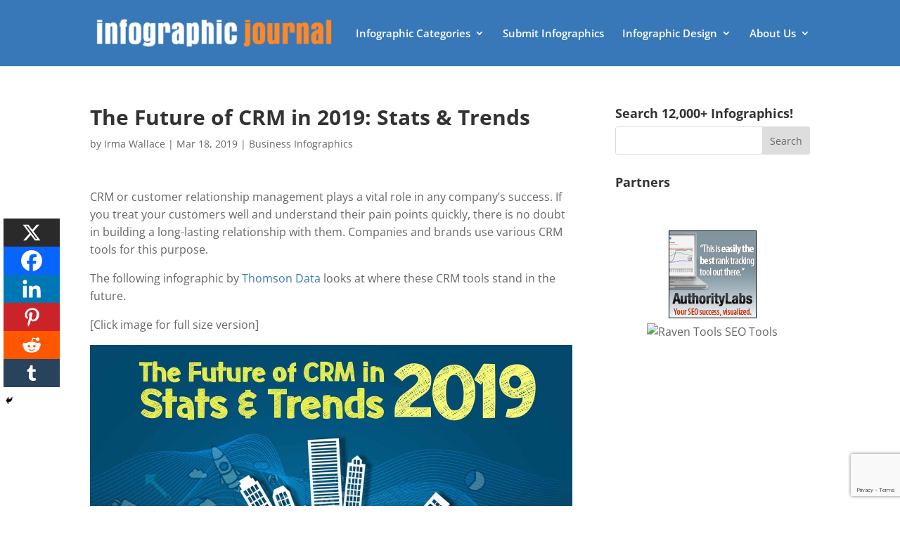

--- FILE ---
content_type: text/html; charset=utf-8
request_url: https://www.google.com/recaptcha/api2/anchor?ar=1&k=6Le4CKwbAAAAAIXNSfv0Bkpql5dWOUJY0mZTxh2n&co=aHR0cHM6Ly9pbmZvZ3JhcGhpY2pvdXJuYWwuY29tOjQ0Mw..&hl=en&v=PoyoqOPhxBO7pBk68S4YbpHZ&size=invisible&anchor-ms=20000&execute-ms=30000&cb=hfzhbbzaymf7
body_size: 48961
content:
<!DOCTYPE HTML><html dir="ltr" lang="en"><head><meta http-equiv="Content-Type" content="text/html; charset=UTF-8">
<meta http-equiv="X-UA-Compatible" content="IE=edge">
<title>reCAPTCHA</title>
<style type="text/css">
/* cyrillic-ext */
@font-face {
  font-family: 'Roboto';
  font-style: normal;
  font-weight: 400;
  font-stretch: 100%;
  src: url(//fonts.gstatic.com/s/roboto/v48/KFO7CnqEu92Fr1ME7kSn66aGLdTylUAMa3GUBHMdazTgWw.woff2) format('woff2');
  unicode-range: U+0460-052F, U+1C80-1C8A, U+20B4, U+2DE0-2DFF, U+A640-A69F, U+FE2E-FE2F;
}
/* cyrillic */
@font-face {
  font-family: 'Roboto';
  font-style: normal;
  font-weight: 400;
  font-stretch: 100%;
  src: url(//fonts.gstatic.com/s/roboto/v48/KFO7CnqEu92Fr1ME7kSn66aGLdTylUAMa3iUBHMdazTgWw.woff2) format('woff2');
  unicode-range: U+0301, U+0400-045F, U+0490-0491, U+04B0-04B1, U+2116;
}
/* greek-ext */
@font-face {
  font-family: 'Roboto';
  font-style: normal;
  font-weight: 400;
  font-stretch: 100%;
  src: url(//fonts.gstatic.com/s/roboto/v48/KFO7CnqEu92Fr1ME7kSn66aGLdTylUAMa3CUBHMdazTgWw.woff2) format('woff2');
  unicode-range: U+1F00-1FFF;
}
/* greek */
@font-face {
  font-family: 'Roboto';
  font-style: normal;
  font-weight: 400;
  font-stretch: 100%;
  src: url(//fonts.gstatic.com/s/roboto/v48/KFO7CnqEu92Fr1ME7kSn66aGLdTylUAMa3-UBHMdazTgWw.woff2) format('woff2');
  unicode-range: U+0370-0377, U+037A-037F, U+0384-038A, U+038C, U+038E-03A1, U+03A3-03FF;
}
/* math */
@font-face {
  font-family: 'Roboto';
  font-style: normal;
  font-weight: 400;
  font-stretch: 100%;
  src: url(//fonts.gstatic.com/s/roboto/v48/KFO7CnqEu92Fr1ME7kSn66aGLdTylUAMawCUBHMdazTgWw.woff2) format('woff2');
  unicode-range: U+0302-0303, U+0305, U+0307-0308, U+0310, U+0312, U+0315, U+031A, U+0326-0327, U+032C, U+032F-0330, U+0332-0333, U+0338, U+033A, U+0346, U+034D, U+0391-03A1, U+03A3-03A9, U+03B1-03C9, U+03D1, U+03D5-03D6, U+03F0-03F1, U+03F4-03F5, U+2016-2017, U+2034-2038, U+203C, U+2040, U+2043, U+2047, U+2050, U+2057, U+205F, U+2070-2071, U+2074-208E, U+2090-209C, U+20D0-20DC, U+20E1, U+20E5-20EF, U+2100-2112, U+2114-2115, U+2117-2121, U+2123-214F, U+2190, U+2192, U+2194-21AE, U+21B0-21E5, U+21F1-21F2, U+21F4-2211, U+2213-2214, U+2216-22FF, U+2308-230B, U+2310, U+2319, U+231C-2321, U+2336-237A, U+237C, U+2395, U+239B-23B7, U+23D0, U+23DC-23E1, U+2474-2475, U+25AF, U+25B3, U+25B7, U+25BD, U+25C1, U+25CA, U+25CC, U+25FB, U+266D-266F, U+27C0-27FF, U+2900-2AFF, U+2B0E-2B11, U+2B30-2B4C, U+2BFE, U+3030, U+FF5B, U+FF5D, U+1D400-1D7FF, U+1EE00-1EEFF;
}
/* symbols */
@font-face {
  font-family: 'Roboto';
  font-style: normal;
  font-weight: 400;
  font-stretch: 100%;
  src: url(//fonts.gstatic.com/s/roboto/v48/KFO7CnqEu92Fr1ME7kSn66aGLdTylUAMaxKUBHMdazTgWw.woff2) format('woff2');
  unicode-range: U+0001-000C, U+000E-001F, U+007F-009F, U+20DD-20E0, U+20E2-20E4, U+2150-218F, U+2190, U+2192, U+2194-2199, U+21AF, U+21E6-21F0, U+21F3, U+2218-2219, U+2299, U+22C4-22C6, U+2300-243F, U+2440-244A, U+2460-24FF, U+25A0-27BF, U+2800-28FF, U+2921-2922, U+2981, U+29BF, U+29EB, U+2B00-2BFF, U+4DC0-4DFF, U+FFF9-FFFB, U+10140-1018E, U+10190-1019C, U+101A0, U+101D0-101FD, U+102E0-102FB, U+10E60-10E7E, U+1D2C0-1D2D3, U+1D2E0-1D37F, U+1F000-1F0FF, U+1F100-1F1AD, U+1F1E6-1F1FF, U+1F30D-1F30F, U+1F315, U+1F31C, U+1F31E, U+1F320-1F32C, U+1F336, U+1F378, U+1F37D, U+1F382, U+1F393-1F39F, U+1F3A7-1F3A8, U+1F3AC-1F3AF, U+1F3C2, U+1F3C4-1F3C6, U+1F3CA-1F3CE, U+1F3D4-1F3E0, U+1F3ED, U+1F3F1-1F3F3, U+1F3F5-1F3F7, U+1F408, U+1F415, U+1F41F, U+1F426, U+1F43F, U+1F441-1F442, U+1F444, U+1F446-1F449, U+1F44C-1F44E, U+1F453, U+1F46A, U+1F47D, U+1F4A3, U+1F4B0, U+1F4B3, U+1F4B9, U+1F4BB, U+1F4BF, U+1F4C8-1F4CB, U+1F4D6, U+1F4DA, U+1F4DF, U+1F4E3-1F4E6, U+1F4EA-1F4ED, U+1F4F7, U+1F4F9-1F4FB, U+1F4FD-1F4FE, U+1F503, U+1F507-1F50B, U+1F50D, U+1F512-1F513, U+1F53E-1F54A, U+1F54F-1F5FA, U+1F610, U+1F650-1F67F, U+1F687, U+1F68D, U+1F691, U+1F694, U+1F698, U+1F6AD, U+1F6B2, U+1F6B9-1F6BA, U+1F6BC, U+1F6C6-1F6CF, U+1F6D3-1F6D7, U+1F6E0-1F6EA, U+1F6F0-1F6F3, U+1F6F7-1F6FC, U+1F700-1F7FF, U+1F800-1F80B, U+1F810-1F847, U+1F850-1F859, U+1F860-1F887, U+1F890-1F8AD, U+1F8B0-1F8BB, U+1F8C0-1F8C1, U+1F900-1F90B, U+1F93B, U+1F946, U+1F984, U+1F996, U+1F9E9, U+1FA00-1FA6F, U+1FA70-1FA7C, U+1FA80-1FA89, U+1FA8F-1FAC6, U+1FACE-1FADC, U+1FADF-1FAE9, U+1FAF0-1FAF8, U+1FB00-1FBFF;
}
/* vietnamese */
@font-face {
  font-family: 'Roboto';
  font-style: normal;
  font-weight: 400;
  font-stretch: 100%;
  src: url(//fonts.gstatic.com/s/roboto/v48/KFO7CnqEu92Fr1ME7kSn66aGLdTylUAMa3OUBHMdazTgWw.woff2) format('woff2');
  unicode-range: U+0102-0103, U+0110-0111, U+0128-0129, U+0168-0169, U+01A0-01A1, U+01AF-01B0, U+0300-0301, U+0303-0304, U+0308-0309, U+0323, U+0329, U+1EA0-1EF9, U+20AB;
}
/* latin-ext */
@font-face {
  font-family: 'Roboto';
  font-style: normal;
  font-weight: 400;
  font-stretch: 100%;
  src: url(//fonts.gstatic.com/s/roboto/v48/KFO7CnqEu92Fr1ME7kSn66aGLdTylUAMa3KUBHMdazTgWw.woff2) format('woff2');
  unicode-range: U+0100-02BA, U+02BD-02C5, U+02C7-02CC, U+02CE-02D7, U+02DD-02FF, U+0304, U+0308, U+0329, U+1D00-1DBF, U+1E00-1E9F, U+1EF2-1EFF, U+2020, U+20A0-20AB, U+20AD-20C0, U+2113, U+2C60-2C7F, U+A720-A7FF;
}
/* latin */
@font-face {
  font-family: 'Roboto';
  font-style: normal;
  font-weight: 400;
  font-stretch: 100%;
  src: url(//fonts.gstatic.com/s/roboto/v48/KFO7CnqEu92Fr1ME7kSn66aGLdTylUAMa3yUBHMdazQ.woff2) format('woff2');
  unicode-range: U+0000-00FF, U+0131, U+0152-0153, U+02BB-02BC, U+02C6, U+02DA, U+02DC, U+0304, U+0308, U+0329, U+2000-206F, U+20AC, U+2122, U+2191, U+2193, U+2212, U+2215, U+FEFF, U+FFFD;
}
/* cyrillic-ext */
@font-face {
  font-family: 'Roboto';
  font-style: normal;
  font-weight: 500;
  font-stretch: 100%;
  src: url(//fonts.gstatic.com/s/roboto/v48/KFO7CnqEu92Fr1ME7kSn66aGLdTylUAMa3GUBHMdazTgWw.woff2) format('woff2');
  unicode-range: U+0460-052F, U+1C80-1C8A, U+20B4, U+2DE0-2DFF, U+A640-A69F, U+FE2E-FE2F;
}
/* cyrillic */
@font-face {
  font-family: 'Roboto';
  font-style: normal;
  font-weight: 500;
  font-stretch: 100%;
  src: url(//fonts.gstatic.com/s/roboto/v48/KFO7CnqEu92Fr1ME7kSn66aGLdTylUAMa3iUBHMdazTgWw.woff2) format('woff2');
  unicode-range: U+0301, U+0400-045F, U+0490-0491, U+04B0-04B1, U+2116;
}
/* greek-ext */
@font-face {
  font-family: 'Roboto';
  font-style: normal;
  font-weight: 500;
  font-stretch: 100%;
  src: url(//fonts.gstatic.com/s/roboto/v48/KFO7CnqEu92Fr1ME7kSn66aGLdTylUAMa3CUBHMdazTgWw.woff2) format('woff2');
  unicode-range: U+1F00-1FFF;
}
/* greek */
@font-face {
  font-family: 'Roboto';
  font-style: normal;
  font-weight: 500;
  font-stretch: 100%;
  src: url(//fonts.gstatic.com/s/roboto/v48/KFO7CnqEu92Fr1ME7kSn66aGLdTylUAMa3-UBHMdazTgWw.woff2) format('woff2');
  unicode-range: U+0370-0377, U+037A-037F, U+0384-038A, U+038C, U+038E-03A1, U+03A3-03FF;
}
/* math */
@font-face {
  font-family: 'Roboto';
  font-style: normal;
  font-weight: 500;
  font-stretch: 100%;
  src: url(//fonts.gstatic.com/s/roboto/v48/KFO7CnqEu92Fr1ME7kSn66aGLdTylUAMawCUBHMdazTgWw.woff2) format('woff2');
  unicode-range: U+0302-0303, U+0305, U+0307-0308, U+0310, U+0312, U+0315, U+031A, U+0326-0327, U+032C, U+032F-0330, U+0332-0333, U+0338, U+033A, U+0346, U+034D, U+0391-03A1, U+03A3-03A9, U+03B1-03C9, U+03D1, U+03D5-03D6, U+03F0-03F1, U+03F4-03F5, U+2016-2017, U+2034-2038, U+203C, U+2040, U+2043, U+2047, U+2050, U+2057, U+205F, U+2070-2071, U+2074-208E, U+2090-209C, U+20D0-20DC, U+20E1, U+20E5-20EF, U+2100-2112, U+2114-2115, U+2117-2121, U+2123-214F, U+2190, U+2192, U+2194-21AE, U+21B0-21E5, U+21F1-21F2, U+21F4-2211, U+2213-2214, U+2216-22FF, U+2308-230B, U+2310, U+2319, U+231C-2321, U+2336-237A, U+237C, U+2395, U+239B-23B7, U+23D0, U+23DC-23E1, U+2474-2475, U+25AF, U+25B3, U+25B7, U+25BD, U+25C1, U+25CA, U+25CC, U+25FB, U+266D-266F, U+27C0-27FF, U+2900-2AFF, U+2B0E-2B11, U+2B30-2B4C, U+2BFE, U+3030, U+FF5B, U+FF5D, U+1D400-1D7FF, U+1EE00-1EEFF;
}
/* symbols */
@font-face {
  font-family: 'Roboto';
  font-style: normal;
  font-weight: 500;
  font-stretch: 100%;
  src: url(//fonts.gstatic.com/s/roboto/v48/KFO7CnqEu92Fr1ME7kSn66aGLdTylUAMaxKUBHMdazTgWw.woff2) format('woff2');
  unicode-range: U+0001-000C, U+000E-001F, U+007F-009F, U+20DD-20E0, U+20E2-20E4, U+2150-218F, U+2190, U+2192, U+2194-2199, U+21AF, U+21E6-21F0, U+21F3, U+2218-2219, U+2299, U+22C4-22C6, U+2300-243F, U+2440-244A, U+2460-24FF, U+25A0-27BF, U+2800-28FF, U+2921-2922, U+2981, U+29BF, U+29EB, U+2B00-2BFF, U+4DC0-4DFF, U+FFF9-FFFB, U+10140-1018E, U+10190-1019C, U+101A0, U+101D0-101FD, U+102E0-102FB, U+10E60-10E7E, U+1D2C0-1D2D3, U+1D2E0-1D37F, U+1F000-1F0FF, U+1F100-1F1AD, U+1F1E6-1F1FF, U+1F30D-1F30F, U+1F315, U+1F31C, U+1F31E, U+1F320-1F32C, U+1F336, U+1F378, U+1F37D, U+1F382, U+1F393-1F39F, U+1F3A7-1F3A8, U+1F3AC-1F3AF, U+1F3C2, U+1F3C4-1F3C6, U+1F3CA-1F3CE, U+1F3D4-1F3E0, U+1F3ED, U+1F3F1-1F3F3, U+1F3F5-1F3F7, U+1F408, U+1F415, U+1F41F, U+1F426, U+1F43F, U+1F441-1F442, U+1F444, U+1F446-1F449, U+1F44C-1F44E, U+1F453, U+1F46A, U+1F47D, U+1F4A3, U+1F4B0, U+1F4B3, U+1F4B9, U+1F4BB, U+1F4BF, U+1F4C8-1F4CB, U+1F4D6, U+1F4DA, U+1F4DF, U+1F4E3-1F4E6, U+1F4EA-1F4ED, U+1F4F7, U+1F4F9-1F4FB, U+1F4FD-1F4FE, U+1F503, U+1F507-1F50B, U+1F50D, U+1F512-1F513, U+1F53E-1F54A, U+1F54F-1F5FA, U+1F610, U+1F650-1F67F, U+1F687, U+1F68D, U+1F691, U+1F694, U+1F698, U+1F6AD, U+1F6B2, U+1F6B9-1F6BA, U+1F6BC, U+1F6C6-1F6CF, U+1F6D3-1F6D7, U+1F6E0-1F6EA, U+1F6F0-1F6F3, U+1F6F7-1F6FC, U+1F700-1F7FF, U+1F800-1F80B, U+1F810-1F847, U+1F850-1F859, U+1F860-1F887, U+1F890-1F8AD, U+1F8B0-1F8BB, U+1F8C0-1F8C1, U+1F900-1F90B, U+1F93B, U+1F946, U+1F984, U+1F996, U+1F9E9, U+1FA00-1FA6F, U+1FA70-1FA7C, U+1FA80-1FA89, U+1FA8F-1FAC6, U+1FACE-1FADC, U+1FADF-1FAE9, U+1FAF0-1FAF8, U+1FB00-1FBFF;
}
/* vietnamese */
@font-face {
  font-family: 'Roboto';
  font-style: normal;
  font-weight: 500;
  font-stretch: 100%;
  src: url(//fonts.gstatic.com/s/roboto/v48/KFO7CnqEu92Fr1ME7kSn66aGLdTylUAMa3OUBHMdazTgWw.woff2) format('woff2');
  unicode-range: U+0102-0103, U+0110-0111, U+0128-0129, U+0168-0169, U+01A0-01A1, U+01AF-01B0, U+0300-0301, U+0303-0304, U+0308-0309, U+0323, U+0329, U+1EA0-1EF9, U+20AB;
}
/* latin-ext */
@font-face {
  font-family: 'Roboto';
  font-style: normal;
  font-weight: 500;
  font-stretch: 100%;
  src: url(//fonts.gstatic.com/s/roboto/v48/KFO7CnqEu92Fr1ME7kSn66aGLdTylUAMa3KUBHMdazTgWw.woff2) format('woff2');
  unicode-range: U+0100-02BA, U+02BD-02C5, U+02C7-02CC, U+02CE-02D7, U+02DD-02FF, U+0304, U+0308, U+0329, U+1D00-1DBF, U+1E00-1E9F, U+1EF2-1EFF, U+2020, U+20A0-20AB, U+20AD-20C0, U+2113, U+2C60-2C7F, U+A720-A7FF;
}
/* latin */
@font-face {
  font-family: 'Roboto';
  font-style: normal;
  font-weight: 500;
  font-stretch: 100%;
  src: url(//fonts.gstatic.com/s/roboto/v48/KFO7CnqEu92Fr1ME7kSn66aGLdTylUAMa3yUBHMdazQ.woff2) format('woff2');
  unicode-range: U+0000-00FF, U+0131, U+0152-0153, U+02BB-02BC, U+02C6, U+02DA, U+02DC, U+0304, U+0308, U+0329, U+2000-206F, U+20AC, U+2122, U+2191, U+2193, U+2212, U+2215, U+FEFF, U+FFFD;
}
/* cyrillic-ext */
@font-face {
  font-family: 'Roboto';
  font-style: normal;
  font-weight: 900;
  font-stretch: 100%;
  src: url(//fonts.gstatic.com/s/roboto/v48/KFO7CnqEu92Fr1ME7kSn66aGLdTylUAMa3GUBHMdazTgWw.woff2) format('woff2');
  unicode-range: U+0460-052F, U+1C80-1C8A, U+20B4, U+2DE0-2DFF, U+A640-A69F, U+FE2E-FE2F;
}
/* cyrillic */
@font-face {
  font-family: 'Roboto';
  font-style: normal;
  font-weight: 900;
  font-stretch: 100%;
  src: url(//fonts.gstatic.com/s/roboto/v48/KFO7CnqEu92Fr1ME7kSn66aGLdTylUAMa3iUBHMdazTgWw.woff2) format('woff2');
  unicode-range: U+0301, U+0400-045F, U+0490-0491, U+04B0-04B1, U+2116;
}
/* greek-ext */
@font-face {
  font-family: 'Roboto';
  font-style: normal;
  font-weight: 900;
  font-stretch: 100%;
  src: url(//fonts.gstatic.com/s/roboto/v48/KFO7CnqEu92Fr1ME7kSn66aGLdTylUAMa3CUBHMdazTgWw.woff2) format('woff2');
  unicode-range: U+1F00-1FFF;
}
/* greek */
@font-face {
  font-family: 'Roboto';
  font-style: normal;
  font-weight: 900;
  font-stretch: 100%;
  src: url(//fonts.gstatic.com/s/roboto/v48/KFO7CnqEu92Fr1ME7kSn66aGLdTylUAMa3-UBHMdazTgWw.woff2) format('woff2');
  unicode-range: U+0370-0377, U+037A-037F, U+0384-038A, U+038C, U+038E-03A1, U+03A3-03FF;
}
/* math */
@font-face {
  font-family: 'Roboto';
  font-style: normal;
  font-weight: 900;
  font-stretch: 100%;
  src: url(//fonts.gstatic.com/s/roboto/v48/KFO7CnqEu92Fr1ME7kSn66aGLdTylUAMawCUBHMdazTgWw.woff2) format('woff2');
  unicode-range: U+0302-0303, U+0305, U+0307-0308, U+0310, U+0312, U+0315, U+031A, U+0326-0327, U+032C, U+032F-0330, U+0332-0333, U+0338, U+033A, U+0346, U+034D, U+0391-03A1, U+03A3-03A9, U+03B1-03C9, U+03D1, U+03D5-03D6, U+03F0-03F1, U+03F4-03F5, U+2016-2017, U+2034-2038, U+203C, U+2040, U+2043, U+2047, U+2050, U+2057, U+205F, U+2070-2071, U+2074-208E, U+2090-209C, U+20D0-20DC, U+20E1, U+20E5-20EF, U+2100-2112, U+2114-2115, U+2117-2121, U+2123-214F, U+2190, U+2192, U+2194-21AE, U+21B0-21E5, U+21F1-21F2, U+21F4-2211, U+2213-2214, U+2216-22FF, U+2308-230B, U+2310, U+2319, U+231C-2321, U+2336-237A, U+237C, U+2395, U+239B-23B7, U+23D0, U+23DC-23E1, U+2474-2475, U+25AF, U+25B3, U+25B7, U+25BD, U+25C1, U+25CA, U+25CC, U+25FB, U+266D-266F, U+27C0-27FF, U+2900-2AFF, U+2B0E-2B11, U+2B30-2B4C, U+2BFE, U+3030, U+FF5B, U+FF5D, U+1D400-1D7FF, U+1EE00-1EEFF;
}
/* symbols */
@font-face {
  font-family: 'Roboto';
  font-style: normal;
  font-weight: 900;
  font-stretch: 100%;
  src: url(//fonts.gstatic.com/s/roboto/v48/KFO7CnqEu92Fr1ME7kSn66aGLdTylUAMaxKUBHMdazTgWw.woff2) format('woff2');
  unicode-range: U+0001-000C, U+000E-001F, U+007F-009F, U+20DD-20E0, U+20E2-20E4, U+2150-218F, U+2190, U+2192, U+2194-2199, U+21AF, U+21E6-21F0, U+21F3, U+2218-2219, U+2299, U+22C4-22C6, U+2300-243F, U+2440-244A, U+2460-24FF, U+25A0-27BF, U+2800-28FF, U+2921-2922, U+2981, U+29BF, U+29EB, U+2B00-2BFF, U+4DC0-4DFF, U+FFF9-FFFB, U+10140-1018E, U+10190-1019C, U+101A0, U+101D0-101FD, U+102E0-102FB, U+10E60-10E7E, U+1D2C0-1D2D3, U+1D2E0-1D37F, U+1F000-1F0FF, U+1F100-1F1AD, U+1F1E6-1F1FF, U+1F30D-1F30F, U+1F315, U+1F31C, U+1F31E, U+1F320-1F32C, U+1F336, U+1F378, U+1F37D, U+1F382, U+1F393-1F39F, U+1F3A7-1F3A8, U+1F3AC-1F3AF, U+1F3C2, U+1F3C4-1F3C6, U+1F3CA-1F3CE, U+1F3D4-1F3E0, U+1F3ED, U+1F3F1-1F3F3, U+1F3F5-1F3F7, U+1F408, U+1F415, U+1F41F, U+1F426, U+1F43F, U+1F441-1F442, U+1F444, U+1F446-1F449, U+1F44C-1F44E, U+1F453, U+1F46A, U+1F47D, U+1F4A3, U+1F4B0, U+1F4B3, U+1F4B9, U+1F4BB, U+1F4BF, U+1F4C8-1F4CB, U+1F4D6, U+1F4DA, U+1F4DF, U+1F4E3-1F4E6, U+1F4EA-1F4ED, U+1F4F7, U+1F4F9-1F4FB, U+1F4FD-1F4FE, U+1F503, U+1F507-1F50B, U+1F50D, U+1F512-1F513, U+1F53E-1F54A, U+1F54F-1F5FA, U+1F610, U+1F650-1F67F, U+1F687, U+1F68D, U+1F691, U+1F694, U+1F698, U+1F6AD, U+1F6B2, U+1F6B9-1F6BA, U+1F6BC, U+1F6C6-1F6CF, U+1F6D3-1F6D7, U+1F6E0-1F6EA, U+1F6F0-1F6F3, U+1F6F7-1F6FC, U+1F700-1F7FF, U+1F800-1F80B, U+1F810-1F847, U+1F850-1F859, U+1F860-1F887, U+1F890-1F8AD, U+1F8B0-1F8BB, U+1F8C0-1F8C1, U+1F900-1F90B, U+1F93B, U+1F946, U+1F984, U+1F996, U+1F9E9, U+1FA00-1FA6F, U+1FA70-1FA7C, U+1FA80-1FA89, U+1FA8F-1FAC6, U+1FACE-1FADC, U+1FADF-1FAE9, U+1FAF0-1FAF8, U+1FB00-1FBFF;
}
/* vietnamese */
@font-face {
  font-family: 'Roboto';
  font-style: normal;
  font-weight: 900;
  font-stretch: 100%;
  src: url(//fonts.gstatic.com/s/roboto/v48/KFO7CnqEu92Fr1ME7kSn66aGLdTylUAMa3OUBHMdazTgWw.woff2) format('woff2');
  unicode-range: U+0102-0103, U+0110-0111, U+0128-0129, U+0168-0169, U+01A0-01A1, U+01AF-01B0, U+0300-0301, U+0303-0304, U+0308-0309, U+0323, U+0329, U+1EA0-1EF9, U+20AB;
}
/* latin-ext */
@font-face {
  font-family: 'Roboto';
  font-style: normal;
  font-weight: 900;
  font-stretch: 100%;
  src: url(//fonts.gstatic.com/s/roboto/v48/KFO7CnqEu92Fr1ME7kSn66aGLdTylUAMa3KUBHMdazTgWw.woff2) format('woff2');
  unicode-range: U+0100-02BA, U+02BD-02C5, U+02C7-02CC, U+02CE-02D7, U+02DD-02FF, U+0304, U+0308, U+0329, U+1D00-1DBF, U+1E00-1E9F, U+1EF2-1EFF, U+2020, U+20A0-20AB, U+20AD-20C0, U+2113, U+2C60-2C7F, U+A720-A7FF;
}
/* latin */
@font-face {
  font-family: 'Roboto';
  font-style: normal;
  font-weight: 900;
  font-stretch: 100%;
  src: url(//fonts.gstatic.com/s/roboto/v48/KFO7CnqEu92Fr1ME7kSn66aGLdTylUAMa3yUBHMdazQ.woff2) format('woff2');
  unicode-range: U+0000-00FF, U+0131, U+0152-0153, U+02BB-02BC, U+02C6, U+02DA, U+02DC, U+0304, U+0308, U+0329, U+2000-206F, U+20AC, U+2122, U+2191, U+2193, U+2212, U+2215, U+FEFF, U+FFFD;
}

</style>
<link rel="stylesheet" type="text/css" href="https://www.gstatic.com/recaptcha/releases/PoyoqOPhxBO7pBk68S4YbpHZ/styles__ltr.css">
<script nonce="Kvib39VV-CQZ3YywDUajeQ" type="text/javascript">window['__recaptcha_api'] = 'https://www.google.com/recaptcha/api2/';</script>
<script type="text/javascript" src="https://www.gstatic.com/recaptcha/releases/PoyoqOPhxBO7pBk68S4YbpHZ/recaptcha__en.js" nonce="Kvib39VV-CQZ3YywDUajeQ">
      
    </script></head>
<body><div id="rc-anchor-alert" class="rc-anchor-alert"></div>
<input type="hidden" id="recaptcha-token" value="[base64]">
<script type="text/javascript" nonce="Kvib39VV-CQZ3YywDUajeQ">
      recaptcha.anchor.Main.init("[\x22ainput\x22,[\x22bgdata\x22,\x22\x22,\[base64]/[base64]/MjU1Ong/[base64]/[base64]/[base64]/[base64]/[base64]/[base64]/[base64]/[base64]/[base64]/[base64]/[base64]/[base64]/[base64]/[base64]/[base64]\\u003d\x22,\[base64]\\u003d\\u003d\x22,\x22IEnCpcO1ZwzDuTxfwqzCnsKBw7kMw6bDicKhQsOnYGLDt3XCnMOAw6XCrWoXwrjDiMOBwq7DpigowppUw6cle8KUIcKgwonDhHdFw7EjwqnDpQsrwpjDncKxYzDDr8ObG8OfCxUUP1vCqTt6wrLDnMOiSsOZwp/[base64]/w7LCvybDlsOqw43Dok4sLTpaw63Di8KMJsORTMKjw5QfwqzCkcKFQcKRwqEpwq/DuAoSISRjw4vDlmg1H8OLw6ISwpDDocOUdD1iMMKwNxvColrDvMOSMsKZNCfCp8OPwrDDqDPCrsKxYyM6w7t+aQfClUEfwqZwAMKOwpZsBcORQzHCqU5YwqkEw5DDm2xFwoBOKMOLVEnCtjfCiW5aHVxMwrdlwp7CiUFLwoRdw6tucTXCpMOpNsOTwp/CqU4yazJsDxfDm8OAw6jDh8Kjw5BKbMOMRXF9wp7DthFww6fDv8K7GR/DqsKqwoIiIEPCpSJvw6gmwqPCoko+d8O3fkxIw44cBMK6wr8Ywo1mW8OAf8OWw5RnAwXDtEPCucK1A8KYGMKvCMKFw5vCq8KSwoAww7jDmV4Hw4nDjAvCuVB3w7EfE8K/Hi/Cv8OgwoDDo8OWX8KdWMKvF10+w6BMwroHMMO1w53DgU/[base64]/wp3DscKywrfCrx46wpvDpMObEh4VwrLCmjhcVXBvw5bCqVwLHlLChzjCkmbCk8O8wqfDr1PDsXPDtcKaOllywpHDpcKfwrvDnMOPBMK/[base64]/w6rCj8OCwrsiVsKRw7NqVSA1woIXwo47FsKqw5bDv2rDqsK7w7XCj8OPDXFgwrUxwofCrcKVwqE7P8KvHkPDnMOBwpDCgcOtwq/CsQTDswjCoMOuwpfDisOqwoNAwqRHCMOnwq85wrp6fcO1wpU8e8K8w6RpZMKuwps4wrdcw63CiDzDmD/ClVDCmsOiGsKxw414wpzDkMKlNcKSJCAkI8KPcygmbcOuMMK7ScOxFMODwrvDrmjDs8KGw7bCrQDDgyN6WjPCkhtPw78ww5cowpzCkDTDnSXDiMKhOcOSwoZlwozDnsOiw5XDi3VEUMKzY8Klw53DvMOgESleEQrCpFg2wr/DgnlMw7zCr2DCr1dWw4QpF2XCo8OrwqwYw4vDmBhMNMK9LMKxBsK2XQtxAMKrWsKVw6hCVULDuVDCo8KzcyJsETlkwrhGH8KQw7BIw4HCj0taw7fDrRbDisOMw6fDii/DqzvDozdkw4fDhhI3XsO/fgDCpmXCrMKfw5gbTxBZw4oRBsOiecKdQ0YDMz/CvGnCncOVIMK6c8OfBXzDlMKGScOTMXDCty3DgMKMLcOvw6fDtTEXFT4pwrzCjMKBw4DCtsKVw73Dm8KiPCNew4XCuVzCicK2w6k3D37DvsOQaAM4wrDDgsOmwpsXw7vCpG4tw4tSw7RZV37ClwAOw47Ch8OqJ8O/wpNKBBwzGUTDlcOAMmnCkcKsBl5Qw6fCpnZ0wpbDocOubsKIw4TCo8OcD284LcO5wpk6XsOUSnQnOsKew6vCjsOGwrXCtsKoKsOCwqwrH8Kew4vClBrDrcOBYWrCmy0ewr0jwoDCvMOmwqRJQ3zDkMO0CxZSP31jwq/DtUxvwofCvsK8VcOnM15twoo2FsKgw7vCssOlwqrDo8ONAVx3IBBFKVtJwrzDkHNBZMOewrA9wp5HGMK+EMKZFMONw73DvMKGKcO0wr/Ck8KUw65Uw6tsw64QYcKlenlPwpjDlcOgwoDCtMOqwqPDl1nCjX/DusOLwpd7wrjCusK1dcKOwodRQsObw5fCnBMUEcKKwpwAw40HwqHDhcKpwolwNcKKdMKAwq3DvAnCtkXDt1RwYSUKJF7CscK6JcOZKU5lMmPDqiNTHwsnw48BZG/DkCI4MCbCgwtNwrNbwqhYC8OkT8OawqnDo8OfesKTw4YVLwAEScKfwp3DsMOEwptvw6IJw6nDg8KLaMO1wpwva8Kowo4Qw5vCnMOww6tCHMKqI8OVacOGw7d7w4xEw7p3w4DCkyM9w7nCgcKow5VjBcK5AgLCjcK9fy/CqFrDu8OewrLDhwMUw4XCrsOwd8O2TcO6woIAVFVBw5vDpMKxwoYdY2HDnMKtwrjCv14dw5XDhcOeC3DDnMOXLTTCn8OqGBPCm2w3wo7CmTXDgUZ2w69Jd8KNE29Bwq3CmsK/w4bDnsKEw4vDgER0HcKpw73Cl8KxGWR7w4bDqE5Rw6XDoUVCw7vDosOcTkzCmXDChsKxIkZXw6rCq8Otw6Ipwq3DgcKIwrxYwqnCi8KJDg5AKzl4EMKJw43DqF0Kw7IsN3TDrMKsb8O9I8KkVFgww4TDnEIHw6/Chw3Dp8Kyw6owYsOhwoFEZcK/McKnw7wUwoTDqsK3WhvCqsKxw6/[base64]/DoMKowrphTMOTwoUow7fDkMKcwpzCqhfDoREGL8OYwqd7UMOaFMKsRmpjRnxdw53DqMKkbXA3SMK/w7wOw5Bhw64XI25IRzQuNsKOb8OCwonDnMKFw43Ct07Dk8OiM8KZL8K+TsKtw63DisK8w6PDom3Clwh4ME1pCQzDhsKeHMOmAsKjecK1wokdfWR+DDTCjgnCsQlawoLDhiNmWMKEwpfDscKAwqROw7Bvwr/Dj8KbwozCmMONb8K2w5HDlcOPw6oEaC3Cn8Kow7bCqsOhKn/DksO1wrDDtsK1CQPDiDckw7RxP8KpwrfDggFkw6QtU8OfcXoEe3l9wq/DiUIvFMOKYMKEAEgCSyBpDsOCw4jCoMK9a8KuAQFyUTvCrX80TC/DsMOCwqnClBvCql3DsMKJwrHCtyHCnELCjcOOG8OrMcKDwobCisOnPsKMYsOUw7DCtRbCqUrCsVkWw4rCs8OIDQVDwrDDqBVyw6tjw48xwr5qNSxtwosswp5MeQ8VbEHDnDfDnsOEV2RjwpsPHwHCsH9lf8KlJsOAw4zCihTCucK8wqLCicOGRsOFaWbClClAwq7Dml/[base64]/CrcKDwoHCgcKOesKPw6HCkXV1w4V/eGQIDljDkcO2X8Kpw4xww5bCgC3DpV7DthsKVcKVGnEMZgNkf8KSdsOnw77Cq3jCjMKEw4EcwrjDvjXCjcO3d8O5XsOId10fLUgHwqMEdFbDt8K5cElvwpbDhyQcGcONIxLDgE3DiTEeGcOjInHDtMOjwrDCp18XwqPDgCJyEMOSCHt+RVzCj8Oxw6VaUW/DlMO2wo7DhsO4w54TwqPDncOzw7LDi3PDssKTw53DlxTCp8OowrLCpsKPQUHDr8KOTsOPwq8/WsO0LMOBCsKmE20nwpEnecOfFGjDgWDDp1vCh8OuID3CvVnDr8OuwpXDhEnCrcO7wrYMGXQ9wqRdw4Ydw4rCtcKyUsK1BsKkIA/[base64]/w6RTdltqMSYJdsOzZMK0wrQewpMsw49iXsOsfBBkJQE4w6bCqS/DkMK/[base64]/Dn8O+w77Clm1KL8Oww5XDuAQ7GHDDmUE1w4gFF8O9w4VIXnvDpcKceioYw7tAUsOVw5TDq8KXJMK+V8K1w5jDvsKnb1NuwrZYTsKfd8O4wojDiXLCu8OIw6bCsU00UcOGADTCkQIYw5NgcDVxw6nCvXNlw6/[base64]/[base64]/WFHCj8OkeAx7RMOhLSrCnV/CvsOCVCLCjiUfPGrCpznCkcOrw6/[base64]/DoVVLw5fDrx7DuBbCu8OXCcKnD8KAwpwfPR/[base64]/[base64]/DjXXDlcO/dgkhcMKrwqTDiw/Ci0LDrsOPw63CjsOMwq8Uw5cyKinDigHComPDpAjDoC/CvcOzAMKNbMKTw6LDimYLQmPCvMOxwr13w4ZmRDfCvTo9Hi5vw6F6PzN6w4lkw4TDt8OQwrFwScKnwotjBWV7WETCr8KbEMOVB8OQWAI0w7NAJcOJcEJDwqdKw6kew7PCvcOswpM1aCzDp8KOw5HDpgJQTVB/YcOPFmPDvsKOwqdXe8KEWXkQM8OrVcKdwrM/BHMHScOXQGnDvQXCiMKcwpLCvMORQcOOwpokw5LDvMKbOiDDr8KpbsOUTTlcCMOeCGzDsi4ew7nDkAvDlHLCvg7DmTvDqBYewrjDug/Dl8O8GDYSKsKlwqVEw6IGw6XDpTEAw5hjAsKKXTzCl8KRLsOyQEDCrjHDvi4zGS0WNMOCNsKaw5U/w5p7N8OKwpnDl08iOXDDk8KbwoxHCMOLA2DDmMO8wrTCs8Kwwp1pwoxRRVQDJmHCiQ7CkmXDk1HCrsKKZ8K5ecKkCTfDr8OMUzjDqF1BfFfDt8K/CsOWwrZQb30BYMO3QcKPw7YqSsKXw5PDoGgUQRrCiDUIwq4KwrDDkAvCsy8XwrZ/wrLDim7DqMOxYcK8wozCsCJ1wrfDknBubMKtb2UOw7tJw7wiw5pEwolFQMODAMOTeMOmY8OqMMO8w4/DkBXDo03CqsKAw5/DvMKtcTnDjDocwofCp8OHwrTCjMK1JDtywqNuwrzDvTUsD8OawpjDlh8Pwppzw6cpFsOnwqXDtTsJTktjIMKGLcK5wo4TNMOBdW3DpsKhPsO2McOHwqgNVcK5RcKjw5tPWB/[base64]/CsMOQdsKRwoXCv8KPHCjDvcKsDhnCocO7w7bCjsOKwqczccKGwqZrDx3CgXfDs1/DuMKWcsKQPsOUdxBZwr3DpgJwwonDti1TRMOfw6EyGWMHwofDkMK5XsKfASohLlvDi8Kow5ZPw5zDpFfCjhzCtjXDv0RWwpjDr8OTw5EvJcOgw4PCtsKAw4EccMK2wofCg8K+T8OAQ8OEw7taJDZuwq/[base64]/ChsOZU37CnClSasKUPkHDo8KETcOAMcOQwrcEFcOiw57CuMO8wrTDgAgYBSfDrzUXw5NLw7QDWMKcwp/[base64]/CqMO0wqM9AcKew4/CpwMNLMOJw4zDnyTCkC0AwohfwqgzUcKPU3gbwrnDh8OyF3J8w6Mxw77DjhEfw57CkDFFdgfDpG0HdsKSwofDgW9TIMOgXXYgCsOLOCs2w7zCvMOmLDjDhMOcwonDvwAUw5DDvcOuw6hJw5fDuMOGZMOeEyFAwq/CtCTDo3w0wqvCiClJwrzDhsKwenwjMMOLBht4dnbDrMO7XMKcwovDrMOQWHERwqpNAcKIVsO6LsOlAcOkU8OnwonDq8O4IlzCkDMKw5/CqsK8QMKbw5lUw6DDvcOgAhtbVcOrw7nCpcOEVSYbfMOVwrNewpDDskTChMOLwot7fcKWfMOQJcK/wpTClsO9Ri1+w5Uuw4gnwrDCl3LCusK6E8KywqHDqQw9woNbwptFw4pUw6fDnHzDoSzCsVBRw7/ChsOMwoTDknDCrcO7w6LDl1LCkx/CnQrDj8OCRXHDjgDDv8KwwrbClcKcFsKhWsOlLMKDHcK2w6zCrcOXw4/Ctmc+MhQESypuScKfGsONwq/[base64]/CiUNuRnszJSbDuV/Dmg3DlTfCncOiWMOobcKvTsK+F8KuEWRNK0ZbYMOhSV4Qw6XDjMK3esKtw7hAw60gwobCmcOOwoI4wprDjWfCncO4LsK4wphfPQ8LJyjCtigjMh7DglnDpWkew5oYw4/CtGUpTMKTFsOWXsKhw5zDj1p8NnTCjcOlw4c3w7gpw4nDk8KdwpkWRlYuN8Kse8KJwo92w4Bbw7AVS8Kvw7pVw4VVwpsnw7/Du8OrB8K7RxFGw6/CqcKAN8OyIzbCh8Oxw77Di8KIwpV1UcKZwqfDvXzDlMKOwozCh8OYQ8KNwoDCiMK+QcO0wpvDiMKgV8OiwosxIMKuwrPDksOIf8O7VsO+CgHCtHM+w6YtwrDCi8KHRMKVw5PDqQtbwrrCucOswqEXaCnCt8OLcMK4worCn3TCsBIawpoiw71aw5BjeybCi3sBwp/CrsKPTcKfJnTDmcKEw701w5TDjztGwr1WJgrCn13Cvz8zwok4w69mwoJbM17Dk8O6wrAecCI/Y3I9PVpvV8KXZAoPw4wPw6bCp8OzwoJUH3EAw54XOytdwr7DjcOTDVbCpGx8FsKcSVV1eMOcw7nDh8Olwq4QC8KBfwYwH8KiUsKQwocaesKZSn/CicObwrjDqMOwYMKqaxDDtcO1w6DDpQDCosOcwqZ5wpkVw57DicK5w787Cis2bsKJw781w4/[base64]/Sg4GwokNwr3DnSHCqMOvwqZlTcK+EQfDkwXCnsKhVVXCmzjCnjMJbcKIdUQgeXLDl8Oiw4ISwo8uVsOyw73CtzjCmcOBw6gPw7rCtGjDm0pgNw/DlVo+S8KLDcKUHcOUWsOWM8O+YETDusO7D8Oqw6PDscKgBMKQw79KJGLCv33DoRjCj8KAw5tXKkPCsgTCgVRawoxBw6tzwrNeSEVVwqoVG8O+w5cZwoBjGWfCvcOpw53DoMO/wo0yZC7DmD9yMcO0RsOnw54NwqzCpsOENcOAw4/DknnDuw/CoXjCo3DDgsKnJlzCmjNHPlLCmMOIwrzDm8KEwqLDmsO7wqPDhRVpayRpwqnDuxcqa14cHHkXWMKSworCrwNOwpPDozAtwrAITcK1NMKpwq/[base64]/CtBvDiCzDpMOGwpLCnsODbMKtU8O6w5Y2P8KWIsKdw4krU3vDrUTDssO8w4/Dt1sdJMKiw40YV1oQQCYkw7PCtkjDuVsgKHjDrl/[base64]/KwPCicOqBsKmwqPCnQA2wo7DnWsjwq8nw65DcMKkw4I2w4pcw4nDiA5vwoDCuMOPSnXDj0tXOWICw459bMO8WiYFw6Vgw6HDqMKnD8KQX8OzQTXDhMKSRTTCp8O0AnY2P8OQw4HDux7DvUARAsKiZG/CrsK2Xh8YccOZw4jCosOHMVJ+wrLDmx/[base64]/Cm8O+w7sBNMOqwpjChw7DtQZ+C8OqwqVYB8KRTE/DscKEwq1qw73CkcKBYyjDn8OOwroLw4Qsw6PCsyg1RMKgEypvd0jChMK4AjYIwqXDocKGEMO1w5/DtBQSOsK2ecK1w7bCkn4Ed3jClR1+ZcKmCcOqw6NMeyPChMOmDiRuWCZkQzhmDcOlJHvDkD/[base64]/e8K+bSzCnBwGwqnDvTzCsxQCwo3CisKDVsKMBDvDmcKUwoscKsKVw4rDjmoGw7keecOjFsOvw5jDtcOeLMKswrx1JsO8MMOsPW14wojDjAfDih/Dq3HCq1bCqwZNQm9EenFzwqjDgMKUwr05esKhfMKtw5rDvWvCh8KlwoYHJsKlWX98w6sjw6tCG8ONKgsQw48pGMKRScOiFinCinxYdMOcK07DmhxoHsOoTcOFwp4VFMOUAsOeS8Kawp4ddlMjZhvDtxfCrDTCmUVHNWvDn8O1wr/DhsOIHTrDpyfCn8OAwq/CtgjChMKPwo1JRxrClHk7M3rCh8KNcyBQw4bCpMKGdHdvQ8KNeHLDucKqTWPDksKBw5liCHdoTcKRZsKsT0t1KAXDhlzDjHkWw4XDssOSw7EdXV3CtnR8ScKMw6rCtm/[base64]/DgFMZHwDCpBnDvsK9RQzDjsKwwogmw5VSwoMOwp4fVsOEVDFFXMOzwoLCi0Ykw6DDoMOYwrdBc8K3GsKUw6E1wp/DkzjDgMKDwoDDnMOewo8mw5nDh8KFfzxDw5DCj8KVw50zUsOabQw1w78NQkDDj8OKw4J9XcO3ejhhw77CgWwmXHdnCsO9worDs31mw6w0ccKVAsO9wrXDpW3CkyLCtMOXU8K6UmfDpMKEwpXCh2E0wqBrw6s3CMKgwroUdB/DpFAiUC1UScKEwr3CsiRkTn8CwqvCr8KIdsOawpzDgULDmUDDtcOJwowOZyZYw6k/PMKLGcOnw7rDi3A1ecK6wr1IbMOowrfDgBrDpW7CnFUEdMOTw4I0wpcFwpF+amnDrsOgSVwOG8KCWmMowqAVRV/Cp8KXwps8QsOMwpg8wqXDh8KPw4ctw6bCth7ClMOTwpcyw4vDssK4wo5Gw7sHfMKLGcK3PyNzwp/DjsOnw5zDgwvDhzgNwpDDkSMUcMOYJm4/[base64]/[base64]/HMKkwrDDpSzDksKVaxzDiylvw4s9QcKPwrLDhcO0HsOZwqfDusKEAHXCiGzCkxPDpFDDrgFxw6MDXcONXcKkw4l/[base64]/CicKqLQHDh8OwXsKdcyzCgsKIw4PDnMOUNcO/[base64]/w4JQw5Eswr5WwoU2w6UKAMK0NAU0woXDmMKfwrrCrMKjPxQ7wpjCssOpw5d/VgzCrMOLwpAufsKCKx5wHMOdeT5RwpkgGcKwUXAWJ8OewoBaCMOrTR/CsSg/w69VwrfDq8OTw67Chk3Ck8KdBMKvwp7CtsOqJDPCrcOjwp7CmxjDrVk3w7HClTFFw4QRQTrCjMKew4TDgUrCi2DCk8KQwodYw5wVw6s4wrQDwprDvAQ1EsKVb8OCw6TCmgt6w6Jzwrk/LcOBwpbCrzTDncK/JMO9OcKuwpnDiHHDgBtAw5bCsMOKw4AnwolUw6zCoMOxQgTDnmlLGUbCnmnChErCnz1KZDrClsKEAj5TwqbCpW/DgsO/[base64]/[base64]/CqDkIw5x3w6c+w4XDmxJBwokoGwhLwq8IP8KUw73Cr3pJw4U/J8Ofw5HCu8Ouwo7Cnjx8T1oHPS/CusKXIRHDtRlYX8O9AMOFwo5uw7/DlcO5D3hjW8KwcsOLX8ONw6QYwq3CpMO5P8KtcsO8w7xEZRA2w7Anwr9RWzc9H1/DtMKjZ0jCi8K7wpLCrg/[base64]/[base64]/wpl0c2TDmxPDp8K3w6IJw5/[base64]/[base64]/DtcKMOsKDGsKmWhPCtSbCvMOnwozDlsKzNjFfw6fDsMOEwqEnw7bCn8O8wqTDqsKbZnHDuEvDuzLDiQHCtMOoPzPDt1s1A8Ocw6JTbsOBasKgwogaw4jDswbCiD05w7bCscOnw4sJaMKLODoHPsOMFn/[base64]/[base64]/wqLDlMKywrhBDWsRwoLCjMOIYwJUYj3CgzZfcsOiccOTD2V/w5zCpSvCpMKuX8OBesKfZsOnUsK2csOMwoBUwpJuFh3DjiU0Nn3CkQfDiyc0wqIOJy9rXxsECAfCtsKbZcOfGcOCw7HDvj3CrjXDs8OEwpzDiHxWw4bCksOmw5MlGcKDa8K/wrbCvjPCtR3Dmz8QUsKrd07DkRN3RMKPw7cAw5F8TMKcWx8Pw7/CmD1mQQMCw5zDjMK8LjDCiMOzwoXDlcOGw5UwBFlGwp3CosKnw7pvIcKJwr/[base64]/wpJRwpFUw5xrSsOkwol0wqbDiMObwoEcw4/CocOEBcOXVcK+G8OiKmojwrYfwqZyOcOCw5g4ZgTCn8KzYcKzOi3CgcOpwozClHrCssK3wqY2wpcjwr85wofDoHY/[base64]/CmcO4wopHSC9jOcKIw4JbwqTDiMOrTcOcZsO1w4jCr8OHIUleworCucKNe8KRaMK+w6/Cm8OFw5t0VnUje8OpWxVpJFo0w4fCr8K0aRdiSGcXf8KiwpJsw4lJw7ALwosuw4DCtkYSK8OFw7cDRsOcworDhwhow6jDiXjDr8OSaVnCqcOCYB4lw4Nyw7t9w4x6ecKyQsOyOXnCgcOKEcKcfWgcVMOFw7cxw455EsOiI1Q/woPCt0ITHMKLAH7DuGrDqsKtw5nCknNDTcKXPcKnIQXDocOuN2LCkcO7Vi7CocK3SSPDrsKpOiPCgljDngjCiRPDkmnDgBQDwpzCvMOPZcK+w7A9wqVvwrbCg8KIMVl3Kgtzw5nDjsKmw7gPwo7Cn0TCrgYnIGTCn8K7fDDDpcKdKmnDmcK9Q3vDsTPDqsOIBz/CvR/DqsO5wqVQd8OwJEh/wr1vwp/CmMO1w65WGCQUw7vDpcKmBcO2wpfDscOcw6Rmw7Y/[base64]/DuMO7wqNnwojDvsK2w4k5bsKdwojDmDc1WMKcC8K4XCkbwqF+TTXChsKIfsK/wqAwY8K8BkrDqUTCg8KAwqPCp8OhwrdFKsKPe8KFwo7CqcKHw5FWwoDDrijCh8O/wpEWUnhUZy1SwpLCuMKJcsOwQcKsOAHCsiLCrsKOwrwLwpEeHMOQSTNDwrzCjsKNaHFeaQ/CoMK5MGPDt2BMX8O+OMOHUQI5wqLDpcOGwqrDuBkTXsOiw6XCn8KUwqUiw6tywqVTwp3Dl8OCfMOcOcKrw50ZwocuKcOoMkwqw6rDqGEOw4LDthcdwo7Cl0jCmnZPw7jClMO0w5lOKg/Dp8OEwosELcO/[base64]/wpltwrR7Bn1WX1TDijJ7WEFow4V4w6zDvsKAwrHCglVIwpRNwps+PU4Kwo/DksOtQ8Oef8KvUcKAXHYSwpJ2wo3DvHvDsyvCr0UZOMKVwoJZCcOfwoBowrzDpWHDvHshwqDDnsKywpTCosOLE8Oow5fDv8OiwpR6MMOrRR1QwpDDi8OowrXDg0UvJWQ5BMKfej/[base64]/CicO2wpPCnGVQw4PCtUnDswzCvMOPch3Dt0B4w4PCvgUUw4vDtsKDw7LDuBHDu8Ozw5EGw4fDnl7Ck8KrDRAgw5vDrhvDrcKwS8OUTMODDDjCnnt+cMKpVMOqJxDCu8Obw4hpA1zDt0ozTMKaw6/DmcKAHMOlO8OCMMK/w7fCmWPDlT7DncKCT8KJwo1Ewp3Ds1RMb1LDhz/CsFZLVAQ+wonDgGzDv8O/LwXDg8KuaMKBCsK5S07Co8KfwpDDmsKAHDrCrULDvHAXw4fCuMKew53Cn8Kaw7xyWTbCvsKzwrNLG8Onw43DrwfDjcOIwpvDv0hfb8O0woA/AsK2wqDDrSd7SQzDtRcfwqTDrsKHw65cUnbDiVJdw5/ChFs/CnjDu2lNRcOBwrdFKMOVKQh8w5LCqMKGw5jDnMKiw5fCuHXDi8OhwpbCimTDvcOUw4HCoMOqw4J2FRXDhsKrwrvDqcOpIEA+OzPDocOlw7dHQsOyU8Kjw71bWcO+w65uwqTDuMOiw7/DocOBwo7DmEDCkDvCrUXCn8OIV8K/M8OOWsO0w4rDv8O3DSbCsXlkw6AiwrQKwqnClsK/[base64]/DhcOpZ1vDqUYUw7Ngw6TDmcO4Q3rDn8OaLQfDgMKUw6HCqMOBw7PDrsOfWsOBAGHDvcKrCcKVwqowajXDt8OIw445c8K2wp7DgxsHXcK+ccK/wqLCpMKSESbDscKYN8KMw5TDugrCswjDt8OTMwA5wqjDscO3RCARw6Vjwqt6CMOIwokSbMKIwpzDsGjCug4+QMKyw6HCsSpsw6/CuQNmw45Sw40hw6sjMUPDkhjCrHjDsMOhXsOdEsKXw5DCk8KAwp86wrDDr8K2ScO7w613w6J4Sh4EJBsawp7CtcKDHQHDgsKGT8KoGsK9HzXCl8O/[base64]/CvMKWVcOhw5rCucKMwpYVwpQjwrAhw4Q0w4bDnHFiwqzDpsOTdDhzw7wbw55EwolzwpALI8KjwqjDohlfFsKqFsOsw4jDgcK7YxTCqXPDlsKZKMK/[base64]/D8KKQV/[base64]/Dm8OoTMKkwoTCsSNNeUvDmMKfw57CjSDDvcORdcOFJcOzWSvDtMOBwoPDiMKOwrbCtsKlCCLDqTAiwr4Zd8O7GsOHUz3CrAEKWQInwpzCmU8AfzhLfMKvJMKkwodkwpRoVsKEBh/DqV/DgsKHR2PDnDBXRMKdw4fClSvDiMKDw6k+fyPCsMKxwrTDjmd1w77DlkTCg8ODw6jCrnvDqkjDscOZw5o3DsOkJsKbw5h6fwHCl2k4SsOzwpc3wr/DhSbDsEPDvMKMw4HDkRDDtMKVw4LDg8OSS1JTVsOewrrCkcK3b2TDkyrCnMK5eCfCrMOkasK5wr/DiCPCjsOvwrXCtiRGw6g5w6DCgMOswrvCtEN5fijDrnnDpMKsecKZPw4cFwo3UcKxwolSwojCnnEQwpdkwppUblF7w6c1CAbCnHnDqh94wpJow7/CocK8RsK+DgwnwrjCr8OvFgN6woQ6w7dyYDnDv8OAw7sHT8OgwqfDqzpbB8OkwrLDuxZUwqNrLsOaXXHCimHCnsOJw7tcw77DscK/wqnCpsOhQWDCn8KBwoUQNcOHw63Dln0yw4INNAcRwoFew7LDicOQZDUbw6Vuw6rDs8OAG8Kcw6JZw4w+IcKkwqUmwoLDjx9cFiVqwpobw4bDuMK4wo/CsG1vwrBBw6bDuQ/DgsOBwoQ4ZsKVDB7Cpn4Tfl/DmsOULMKFwpV+ekrCjR0ycMOIw7TCvsKjw5DCr8OdwoXCk8O3DjDChsKQN8KawovCkQRnA8OYwoDCv8K/wqPCmmfCk8OrNA5aYcOKN8K4UzxOe8OnAiPCtsK/Kigiw6VFWkVgw4XCrcOSw5nDisOsSjdNwpYXwqshw7TDhygHwrIrwpXCgcOxZcKHw5LColjCuMK3HSsPXMKjw6fChnYyaSTDllnDmCcIwrnDrMKaeDDDvQI8LsOlwqLDvmnDmMOSwr9pw7tBDmYBIEZ8w7/CrcKswopsMH7DuzTDsMOyw6LDunDCqsOIDn3Ck8KnFsOeeMKJworClk7CncKrw4/DtSjDosOKwoPDkMO7w7AJw5sRZ8OVbBfCgcKXwrDDkn/CmMOhw6TDpnYEBcK8w4HDqS7DtFvCisKwUBbDnUPDjcKLH2PCi3k/X8Kfw5XDgjMuNi/CvMKQwr40ZkoUwqrDmQTDgGhyFUdKwpLCsiEbSm4HHyvCv3h/[base64]/[base64]/[base64]/wrUsIFHCtcOmwoxiSS0Kw4UWw6daCcK0NAHCscOZwpvClS07EMO3w7ADw5E5J8K0OcOGw6xWLEsxJ8KRwrLCnjvChAQZwoxXw5DCpcOAw7ljQGrCtWpywpA5wrbDtMKub0U2wrXDh2wHHhILw4LDmcK7aMOPw4PCusOBwpvDisKOwoUFwopBCCF3fcOxwr/DpDY9w5rCtcKyYsKcw6HCm8KOwo/DpMOxwr3DrMKOwpnCpD7DqUDClsK6wpB/PsOQwps4PmTCjikNJE/DtcOAUcKxScOIw6PDujRFZMOuAWvDk8KrasO6wqE1wox9wrN/D8KHwoNzWsOGXhYTwp5MwqrDnzDCmFkeCSTCmk/CqW5Uw6wnw7rCukJNwq7DoMKcwpl+ElrDhTbDiMOQMiDDj8OUwqoOKcKdwrPDqAUQw5c5wqjCi8Orw7AOw4NIIGfCqTcuwpB8wp/DvMOgKVjCrHwdBWfCpMOMwpc1wqbCjwfDnsOaw6jCj8KZBXkRwq1kw5ElGMOGccK2w5TCvsOPwpDCnMOxw54/XkPCjHlmNkh9w74rPsKXwqZMwr5Kw5jDpsKQTcOXJGzCmHvCmGPCh8OyeW47w7zCjcO7bGjDv1sewpvDssKGw6bDrls+wr89REDCtMOkwpVzwpxvwqAzwovDnjPDvMOXJXrDvChTKhrDs8Odw4/[base64]/CqcOiw7ADw4rCk8KvwrLDmsO9EQTCuFPCpQg1X2t0X0fDpsOSUMKAIcKdMsOhbMOfTcOrdsODw77DsFwcbsKVfWs/w7jChTvCg8OGwrTDuBHDhwkfw64UwqDCnV0lwrDCu8K/wrfDg0fDtWvDqCDCumccw73CumcVccKLWjbCjsOEJcKbw73CrTwRH8KMY1vCg0rCvhAAw6NFw47CiHzDvX7DsErCgGJjbsO1LcKZC8OmWTjDrcO4wqgTw5jDtcKAwojCgsOzw4jCp8O3wrDCo8Opw44lMg0xaC7DvMKuO01Owq8GwroUwpfCly/CtsOAESDDslPCoA7Cm2ZKNS3DtFQMKz04w4A+w6kGa2nDg8O0w6rDvMOGDBA2w6QFP8KIw7gowp14dcKKw57CiTg0wpsQwrHDvSsxw6F/wq/DjAHDkV/ClcOUw67CgcKzGcO/wqfDj1B6wrV6wqE6wpJBRcOFw50KIUlrTSnDi37Cq8O1w7vCg1jDosKCAibDlsKCw5jCrsOrw7zCv8KFwowYwp4zwqp1PDh0woFsw4UrwqLDoh/[base64]/DvMOew6x+VwN3H8OOw4p+w6Z1ISQEYWbCu8KpGzDDiMOuw5pBIjDDlMOxwo/CoGvDjEPDhsObd23DvF4dcGrCscKmwp/[base64]/wr7DuA3DjHpEwoIxXC3DmcOPNcOCZcO5wqbDocOMw53ChDnDgj01w5vDiMOKwoBJTcOoLnbCs8KlSE7Dl2xyw5Zow6EzFxDDpkd4w6bDrcOpwr0lwqIGwq3CtFVkRMKUwoE5wrxkwq4iVCHCkVrDlihDwr3CqMKrw7/CuVlQw4I2EgLClg7DscKMIcOpwoHDgW/[base64]/a0HDkjwDUl1wwp7CtMK0csOmJ1TDgsKuW8Klw4kqwrvChU/[base64]/GMK4FcK3RMOmw64ZQAHCu8O6w6nDpRlGUGXCs8O2JMKDwqFHZ8KxwofDqMOlwpzDscKmw7/[base64]/CoUPCmcK8w6FZwrPChMKGw4HCksOPw7YgwobCmWFSw4LCpsKVw6/CpcKrw7zDtDwPwqVxw4nDr8O9wpDDkB/DiMOfw7AYKSIGR2DDg1l2UQ3DmwjDsTpldMKXwqPDumrCjF5YHsK9w55ILMKQHR/CqsOewq5vCMOnAFPCn8K/wrzCn8KNwrbDiCTCvn8gGwEzw7DDlcO0NMKQMBJjI8K+w4p1w5bCr8KAwrbDkcO7wo/DmMKvU1LChXlbw6lNw5HDhMKaTjXCoz9iwo8nwpXClcOwwonCplEnw5TCrT8HwohIJWLCn8KjwrLCh8O4JBlvCGxBwqTCkcOuBV/DpBJ+w6vCok57wq7Dq8OMaGPCrybCgW7CqDHCl8KbYcKPwosBHsO4d8O1w5oefcKiwqlGOMKkw6lgRwnDkMOpS8O/w49dwqpPC8KKwoPDisOYwqDCr8KjcApof3d5wokUfFvClUJ/w6DCvzozUkfDmcO6PQMIY3HDvsO7wqwBw6zDoxXDrW7Do2LCnsKYcz54EVQ/FlkDZ8O6w5tFNwcVUcOnTMO3GsOBw50uXkxnXShgw4bCsMOMQ1sVHzLCksKIw6M7wqjDoQlow746WxMZfMKjwqUBOcKKI0JwworDvsKBwoYBwpohw68sDcOKw7rCm8OcI8OSRGJWwoXClcOww43DnB/DiCbDucKBSsKHCFZZwpDCl8K/w5U2GForwrbDpknDt8OKTcK8w79ITBPDiB/CmmFMwplhAg9nw79Tw6HDncKQHWjCuwTCosOdREfCgj3DgMO+wr1/wofDvMOSKUTDhWk3LALDocOpw73Dj8KPwoZ7cMOFY8KPwqt3AXIYeMOQw40Aw7AMCGIKWTJIZcKlw5tHf1IHRFbDu8K7GMObw5bDjVvDnMOiXSLDqQDDkn1ZacOKw64tw6zDpcK6wr93w4Z/w4srCUAYKG8KDg3CgMKdaMKXeAg5FcOJwrA/QcODwrphbsK9GiJNwqtxCsObwqrCo8OxRxlywpp6w57CiBvCr8K2w5FuIB3Cq8Kzw7TCiDJqJcKxwr3DkVHDgMKxw5Qnw4YJNErCoMKCw5LDrlzCocKRSsKGIwlowrHCqT8banoQwpRqw4vCicOXwp/DuMOqwq/DnTTCmsKyw4gnw4MMw5xvHMKkw6fCjkHCuj/CsRZBD8KTBMKsOFQDw58bWMOqwpdtwrtOacOcw6E/w75UcMOlw6ZdLsOwDMOsw4Aqwq4mH8O8wod4Txp0b1VZw4wZDxbDvHVDwqXCvV7DksOHIyDCs8KTw5PDlsO2wqdIw51mImEPBCQqA8Ocw6dmZ0YOw6YqSsKDw4/DjMOgZk7Dg8Kbw6cbJC7Ct0M4wop5w4ZiDcKHwpHChzcbGsOew5Eew6PDmCHCq8KHJMK/[base64]/DnlIxb8KUEcKrZEUwwqPCvcOGCMK5QMKfQHQ6w4TCujI1BA8xw7LCu07DvcOqw6jDs2zDvMOmPSLCh8KEDMOgwrTCuk8+ScO4EcKCJ8KBCsK4w4vCtE/DpcK9fFUewp9+KsOTM1UhAMKVA8OKw7XDq8Kew7fCnsOEJ8KCRDR1wr/[base64]/DisOTOMK9ZsKpwo9UCsKvwqZtw7NXwqYQwoBuLcOYw4DCrCXCi8K3cGcELsOBwojDtB52wpx1e8KeH8OnX2jCnHxUPU7CtRZuw4kfWcKzDMKSw4XCrXPCgmXDpcKkecKowoPCtX7DtHPCrkvCvi9EJ8K5wrrCgilYwrFqw4rCvHRoKGcyOCMPwoHDkzzDicO/ehLCn8OqGBhUw6h3\x22],null,[\x22conf\x22,null,\x226Le4CKwbAAAAAIXNSfv0Bkpql5dWOUJY0mZTxh2n\x22,0,null,null,null,1,[21,125,63,73,95,87,41,43,42,83,102,105,109,121],[1017145,478],0,null,null,null,null,0,null,0,null,700,1,null,0,\[base64]/76lBhnEnQkZnOKMAhmv8xEZ\x22,0,1,null,null,1,null,0,0,null,null,null,0],\x22https://infographicjournal.com:443\x22,null,[3,1,1],null,null,null,1,3600,[\x22https://www.google.com/intl/en/policies/privacy/\x22,\x22https://www.google.com/intl/en/policies/terms/\x22],\x22sWhBD3gekh1GfKT9MJ+cl4IhBQ/f0alEWTXQCWt6i1s\\u003d\x22,1,0,null,1,1769069444264,0,0,[144,95,251,73,20],null,[114],\x22RC-uPutL5tJBqTSSg\x22,null,null,null,null,null,\x220dAFcWeA7xK5d1hGp1I-EC9VD4h2kZgvI-m1IxKS7NC5GrBHEl8gyjnyukg7x6dJYwW6y6Sp1PGE6Y1wWUKO__PnTChm7IDgPSCg\x22,1769152244253]");
    </script></body></html>

--- FILE ---
content_type: text/html; charset=utf-8
request_url: https://www.google.com/recaptcha/api2/aframe
body_size: -273
content:
<!DOCTYPE HTML><html><head><meta http-equiv="content-type" content="text/html; charset=UTF-8"></head><body><script nonce="WoAiubf7ss4hGDwGCPef_g">/** Anti-fraud and anti-abuse applications only. See google.com/recaptcha */ try{var clients={'sodar':'https://pagead2.googlesyndication.com/pagead/sodar?'};window.addEventListener("message",function(a){try{if(a.source===window.parent){var b=JSON.parse(a.data);var c=clients[b['id']];if(c){var d=document.createElement('img');d.src=c+b['params']+'&rc='+(localStorage.getItem("rc::a")?sessionStorage.getItem("rc::b"):"");window.document.body.appendChild(d);sessionStorage.setItem("rc::e",parseInt(sessionStorage.getItem("rc::e")||0)+1);localStorage.setItem("rc::h",'1769065845592');}}}catch(b){}});window.parent.postMessage("_grecaptcha_ready", "*");}catch(b){}</script></body></html>